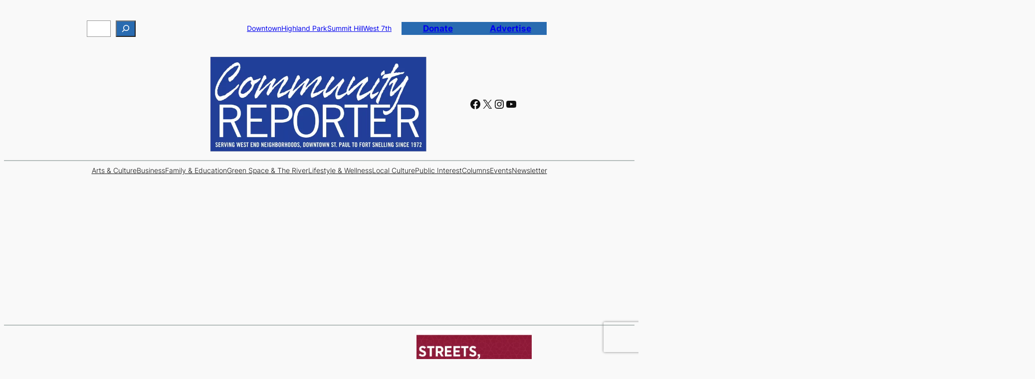

--- FILE ---
content_type: text/html; charset=utf-8
request_url: https://www.google.com/recaptcha/api2/anchor?ar=1&k=6LfONTcoAAAAAI-NPkRmbduq-yMSVNJ2i407pISI&co=aHR0cHM6Ly9jb21tdW5pdHlyZXBvcnRlci5vcmc6NDQz&hl=en&v=N67nZn4AqZkNcbeMu4prBgzg&size=invisible&anchor-ms=20000&execute-ms=30000&cb=i5wazqwr3363
body_size: 48917
content:
<!DOCTYPE HTML><html dir="ltr" lang="en"><head><meta http-equiv="Content-Type" content="text/html; charset=UTF-8">
<meta http-equiv="X-UA-Compatible" content="IE=edge">
<title>reCAPTCHA</title>
<style type="text/css">
/* cyrillic-ext */
@font-face {
  font-family: 'Roboto';
  font-style: normal;
  font-weight: 400;
  font-stretch: 100%;
  src: url(//fonts.gstatic.com/s/roboto/v48/KFO7CnqEu92Fr1ME7kSn66aGLdTylUAMa3GUBHMdazTgWw.woff2) format('woff2');
  unicode-range: U+0460-052F, U+1C80-1C8A, U+20B4, U+2DE0-2DFF, U+A640-A69F, U+FE2E-FE2F;
}
/* cyrillic */
@font-face {
  font-family: 'Roboto';
  font-style: normal;
  font-weight: 400;
  font-stretch: 100%;
  src: url(//fonts.gstatic.com/s/roboto/v48/KFO7CnqEu92Fr1ME7kSn66aGLdTylUAMa3iUBHMdazTgWw.woff2) format('woff2');
  unicode-range: U+0301, U+0400-045F, U+0490-0491, U+04B0-04B1, U+2116;
}
/* greek-ext */
@font-face {
  font-family: 'Roboto';
  font-style: normal;
  font-weight: 400;
  font-stretch: 100%;
  src: url(//fonts.gstatic.com/s/roboto/v48/KFO7CnqEu92Fr1ME7kSn66aGLdTylUAMa3CUBHMdazTgWw.woff2) format('woff2');
  unicode-range: U+1F00-1FFF;
}
/* greek */
@font-face {
  font-family: 'Roboto';
  font-style: normal;
  font-weight: 400;
  font-stretch: 100%;
  src: url(//fonts.gstatic.com/s/roboto/v48/KFO7CnqEu92Fr1ME7kSn66aGLdTylUAMa3-UBHMdazTgWw.woff2) format('woff2');
  unicode-range: U+0370-0377, U+037A-037F, U+0384-038A, U+038C, U+038E-03A1, U+03A3-03FF;
}
/* math */
@font-face {
  font-family: 'Roboto';
  font-style: normal;
  font-weight: 400;
  font-stretch: 100%;
  src: url(//fonts.gstatic.com/s/roboto/v48/KFO7CnqEu92Fr1ME7kSn66aGLdTylUAMawCUBHMdazTgWw.woff2) format('woff2');
  unicode-range: U+0302-0303, U+0305, U+0307-0308, U+0310, U+0312, U+0315, U+031A, U+0326-0327, U+032C, U+032F-0330, U+0332-0333, U+0338, U+033A, U+0346, U+034D, U+0391-03A1, U+03A3-03A9, U+03B1-03C9, U+03D1, U+03D5-03D6, U+03F0-03F1, U+03F4-03F5, U+2016-2017, U+2034-2038, U+203C, U+2040, U+2043, U+2047, U+2050, U+2057, U+205F, U+2070-2071, U+2074-208E, U+2090-209C, U+20D0-20DC, U+20E1, U+20E5-20EF, U+2100-2112, U+2114-2115, U+2117-2121, U+2123-214F, U+2190, U+2192, U+2194-21AE, U+21B0-21E5, U+21F1-21F2, U+21F4-2211, U+2213-2214, U+2216-22FF, U+2308-230B, U+2310, U+2319, U+231C-2321, U+2336-237A, U+237C, U+2395, U+239B-23B7, U+23D0, U+23DC-23E1, U+2474-2475, U+25AF, U+25B3, U+25B7, U+25BD, U+25C1, U+25CA, U+25CC, U+25FB, U+266D-266F, U+27C0-27FF, U+2900-2AFF, U+2B0E-2B11, U+2B30-2B4C, U+2BFE, U+3030, U+FF5B, U+FF5D, U+1D400-1D7FF, U+1EE00-1EEFF;
}
/* symbols */
@font-face {
  font-family: 'Roboto';
  font-style: normal;
  font-weight: 400;
  font-stretch: 100%;
  src: url(//fonts.gstatic.com/s/roboto/v48/KFO7CnqEu92Fr1ME7kSn66aGLdTylUAMaxKUBHMdazTgWw.woff2) format('woff2');
  unicode-range: U+0001-000C, U+000E-001F, U+007F-009F, U+20DD-20E0, U+20E2-20E4, U+2150-218F, U+2190, U+2192, U+2194-2199, U+21AF, U+21E6-21F0, U+21F3, U+2218-2219, U+2299, U+22C4-22C6, U+2300-243F, U+2440-244A, U+2460-24FF, U+25A0-27BF, U+2800-28FF, U+2921-2922, U+2981, U+29BF, U+29EB, U+2B00-2BFF, U+4DC0-4DFF, U+FFF9-FFFB, U+10140-1018E, U+10190-1019C, U+101A0, U+101D0-101FD, U+102E0-102FB, U+10E60-10E7E, U+1D2C0-1D2D3, U+1D2E0-1D37F, U+1F000-1F0FF, U+1F100-1F1AD, U+1F1E6-1F1FF, U+1F30D-1F30F, U+1F315, U+1F31C, U+1F31E, U+1F320-1F32C, U+1F336, U+1F378, U+1F37D, U+1F382, U+1F393-1F39F, U+1F3A7-1F3A8, U+1F3AC-1F3AF, U+1F3C2, U+1F3C4-1F3C6, U+1F3CA-1F3CE, U+1F3D4-1F3E0, U+1F3ED, U+1F3F1-1F3F3, U+1F3F5-1F3F7, U+1F408, U+1F415, U+1F41F, U+1F426, U+1F43F, U+1F441-1F442, U+1F444, U+1F446-1F449, U+1F44C-1F44E, U+1F453, U+1F46A, U+1F47D, U+1F4A3, U+1F4B0, U+1F4B3, U+1F4B9, U+1F4BB, U+1F4BF, U+1F4C8-1F4CB, U+1F4D6, U+1F4DA, U+1F4DF, U+1F4E3-1F4E6, U+1F4EA-1F4ED, U+1F4F7, U+1F4F9-1F4FB, U+1F4FD-1F4FE, U+1F503, U+1F507-1F50B, U+1F50D, U+1F512-1F513, U+1F53E-1F54A, U+1F54F-1F5FA, U+1F610, U+1F650-1F67F, U+1F687, U+1F68D, U+1F691, U+1F694, U+1F698, U+1F6AD, U+1F6B2, U+1F6B9-1F6BA, U+1F6BC, U+1F6C6-1F6CF, U+1F6D3-1F6D7, U+1F6E0-1F6EA, U+1F6F0-1F6F3, U+1F6F7-1F6FC, U+1F700-1F7FF, U+1F800-1F80B, U+1F810-1F847, U+1F850-1F859, U+1F860-1F887, U+1F890-1F8AD, U+1F8B0-1F8BB, U+1F8C0-1F8C1, U+1F900-1F90B, U+1F93B, U+1F946, U+1F984, U+1F996, U+1F9E9, U+1FA00-1FA6F, U+1FA70-1FA7C, U+1FA80-1FA89, U+1FA8F-1FAC6, U+1FACE-1FADC, U+1FADF-1FAE9, U+1FAF0-1FAF8, U+1FB00-1FBFF;
}
/* vietnamese */
@font-face {
  font-family: 'Roboto';
  font-style: normal;
  font-weight: 400;
  font-stretch: 100%;
  src: url(//fonts.gstatic.com/s/roboto/v48/KFO7CnqEu92Fr1ME7kSn66aGLdTylUAMa3OUBHMdazTgWw.woff2) format('woff2');
  unicode-range: U+0102-0103, U+0110-0111, U+0128-0129, U+0168-0169, U+01A0-01A1, U+01AF-01B0, U+0300-0301, U+0303-0304, U+0308-0309, U+0323, U+0329, U+1EA0-1EF9, U+20AB;
}
/* latin-ext */
@font-face {
  font-family: 'Roboto';
  font-style: normal;
  font-weight: 400;
  font-stretch: 100%;
  src: url(//fonts.gstatic.com/s/roboto/v48/KFO7CnqEu92Fr1ME7kSn66aGLdTylUAMa3KUBHMdazTgWw.woff2) format('woff2');
  unicode-range: U+0100-02BA, U+02BD-02C5, U+02C7-02CC, U+02CE-02D7, U+02DD-02FF, U+0304, U+0308, U+0329, U+1D00-1DBF, U+1E00-1E9F, U+1EF2-1EFF, U+2020, U+20A0-20AB, U+20AD-20C0, U+2113, U+2C60-2C7F, U+A720-A7FF;
}
/* latin */
@font-face {
  font-family: 'Roboto';
  font-style: normal;
  font-weight: 400;
  font-stretch: 100%;
  src: url(//fonts.gstatic.com/s/roboto/v48/KFO7CnqEu92Fr1ME7kSn66aGLdTylUAMa3yUBHMdazQ.woff2) format('woff2');
  unicode-range: U+0000-00FF, U+0131, U+0152-0153, U+02BB-02BC, U+02C6, U+02DA, U+02DC, U+0304, U+0308, U+0329, U+2000-206F, U+20AC, U+2122, U+2191, U+2193, U+2212, U+2215, U+FEFF, U+FFFD;
}
/* cyrillic-ext */
@font-face {
  font-family: 'Roboto';
  font-style: normal;
  font-weight: 500;
  font-stretch: 100%;
  src: url(//fonts.gstatic.com/s/roboto/v48/KFO7CnqEu92Fr1ME7kSn66aGLdTylUAMa3GUBHMdazTgWw.woff2) format('woff2');
  unicode-range: U+0460-052F, U+1C80-1C8A, U+20B4, U+2DE0-2DFF, U+A640-A69F, U+FE2E-FE2F;
}
/* cyrillic */
@font-face {
  font-family: 'Roboto';
  font-style: normal;
  font-weight: 500;
  font-stretch: 100%;
  src: url(//fonts.gstatic.com/s/roboto/v48/KFO7CnqEu92Fr1ME7kSn66aGLdTylUAMa3iUBHMdazTgWw.woff2) format('woff2');
  unicode-range: U+0301, U+0400-045F, U+0490-0491, U+04B0-04B1, U+2116;
}
/* greek-ext */
@font-face {
  font-family: 'Roboto';
  font-style: normal;
  font-weight: 500;
  font-stretch: 100%;
  src: url(//fonts.gstatic.com/s/roboto/v48/KFO7CnqEu92Fr1ME7kSn66aGLdTylUAMa3CUBHMdazTgWw.woff2) format('woff2');
  unicode-range: U+1F00-1FFF;
}
/* greek */
@font-face {
  font-family: 'Roboto';
  font-style: normal;
  font-weight: 500;
  font-stretch: 100%;
  src: url(//fonts.gstatic.com/s/roboto/v48/KFO7CnqEu92Fr1ME7kSn66aGLdTylUAMa3-UBHMdazTgWw.woff2) format('woff2');
  unicode-range: U+0370-0377, U+037A-037F, U+0384-038A, U+038C, U+038E-03A1, U+03A3-03FF;
}
/* math */
@font-face {
  font-family: 'Roboto';
  font-style: normal;
  font-weight: 500;
  font-stretch: 100%;
  src: url(//fonts.gstatic.com/s/roboto/v48/KFO7CnqEu92Fr1ME7kSn66aGLdTylUAMawCUBHMdazTgWw.woff2) format('woff2');
  unicode-range: U+0302-0303, U+0305, U+0307-0308, U+0310, U+0312, U+0315, U+031A, U+0326-0327, U+032C, U+032F-0330, U+0332-0333, U+0338, U+033A, U+0346, U+034D, U+0391-03A1, U+03A3-03A9, U+03B1-03C9, U+03D1, U+03D5-03D6, U+03F0-03F1, U+03F4-03F5, U+2016-2017, U+2034-2038, U+203C, U+2040, U+2043, U+2047, U+2050, U+2057, U+205F, U+2070-2071, U+2074-208E, U+2090-209C, U+20D0-20DC, U+20E1, U+20E5-20EF, U+2100-2112, U+2114-2115, U+2117-2121, U+2123-214F, U+2190, U+2192, U+2194-21AE, U+21B0-21E5, U+21F1-21F2, U+21F4-2211, U+2213-2214, U+2216-22FF, U+2308-230B, U+2310, U+2319, U+231C-2321, U+2336-237A, U+237C, U+2395, U+239B-23B7, U+23D0, U+23DC-23E1, U+2474-2475, U+25AF, U+25B3, U+25B7, U+25BD, U+25C1, U+25CA, U+25CC, U+25FB, U+266D-266F, U+27C0-27FF, U+2900-2AFF, U+2B0E-2B11, U+2B30-2B4C, U+2BFE, U+3030, U+FF5B, U+FF5D, U+1D400-1D7FF, U+1EE00-1EEFF;
}
/* symbols */
@font-face {
  font-family: 'Roboto';
  font-style: normal;
  font-weight: 500;
  font-stretch: 100%;
  src: url(//fonts.gstatic.com/s/roboto/v48/KFO7CnqEu92Fr1ME7kSn66aGLdTylUAMaxKUBHMdazTgWw.woff2) format('woff2');
  unicode-range: U+0001-000C, U+000E-001F, U+007F-009F, U+20DD-20E0, U+20E2-20E4, U+2150-218F, U+2190, U+2192, U+2194-2199, U+21AF, U+21E6-21F0, U+21F3, U+2218-2219, U+2299, U+22C4-22C6, U+2300-243F, U+2440-244A, U+2460-24FF, U+25A0-27BF, U+2800-28FF, U+2921-2922, U+2981, U+29BF, U+29EB, U+2B00-2BFF, U+4DC0-4DFF, U+FFF9-FFFB, U+10140-1018E, U+10190-1019C, U+101A0, U+101D0-101FD, U+102E0-102FB, U+10E60-10E7E, U+1D2C0-1D2D3, U+1D2E0-1D37F, U+1F000-1F0FF, U+1F100-1F1AD, U+1F1E6-1F1FF, U+1F30D-1F30F, U+1F315, U+1F31C, U+1F31E, U+1F320-1F32C, U+1F336, U+1F378, U+1F37D, U+1F382, U+1F393-1F39F, U+1F3A7-1F3A8, U+1F3AC-1F3AF, U+1F3C2, U+1F3C4-1F3C6, U+1F3CA-1F3CE, U+1F3D4-1F3E0, U+1F3ED, U+1F3F1-1F3F3, U+1F3F5-1F3F7, U+1F408, U+1F415, U+1F41F, U+1F426, U+1F43F, U+1F441-1F442, U+1F444, U+1F446-1F449, U+1F44C-1F44E, U+1F453, U+1F46A, U+1F47D, U+1F4A3, U+1F4B0, U+1F4B3, U+1F4B9, U+1F4BB, U+1F4BF, U+1F4C8-1F4CB, U+1F4D6, U+1F4DA, U+1F4DF, U+1F4E3-1F4E6, U+1F4EA-1F4ED, U+1F4F7, U+1F4F9-1F4FB, U+1F4FD-1F4FE, U+1F503, U+1F507-1F50B, U+1F50D, U+1F512-1F513, U+1F53E-1F54A, U+1F54F-1F5FA, U+1F610, U+1F650-1F67F, U+1F687, U+1F68D, U+1F691, U+1F694, U+1F698, U+1F6AD, U+1F6B2, U+1F6B9-1F6BA, U+1F6BC, U+1F6C6-1F6CF, U+1F6D3-1F6D7, U+1F6E0-1F6EA, U+1F6F0-1F6F3, U+1F6F7-1F6FC, U+1F700-1F7FF, U+1F800-1F80B, U+1F810-1F847, U+1F850-1F859, U+1F860-1F887, U+1F890-1F8AD, U+1F8B0-1F8BB, U+1F8C0-1F8C1, U+1F900-1F90B, U+1F93B, U+1F946, U+1F984, U+1F996, U+1F9E9, U+1FA00-1FA6F, U+1FA70-1FA7C, U+1FA80-1FA89, U+1FA8F-1FAC6, U+1FACE-1FADC, U+1FADF-1FAE9, U+1FAF0-1FAF8, U+1FB00-1FBFF;
}
/* vietnamese */
@font-face {
  font-family: 'Roboto';
  font-style: normal;
  font-weight: 500;
  font-stretch: 100%;
  src: url(//fonts.gstatic.com/s/roboto/v48/KFO7CnqEu92Fr1ME7kSn66aGLdTylUAMa3OUBHMdazTgWw.woff2) format('woff2');
  unicode-range: U+0102-0103, U+0110-0111, U+0128-0129, U+0168-0169, U+01A0-01A1, U+01AF-01B0, U+0300-0301, U+0303-0304, U+0308-0309, U+0323, U+0329, U+1EA0-1EF9, U+20AB;
}
/* latin-ext */
@font-face {
  font-family: 'Roboto';
  font-style: normal;
  font-weight: 500;
  font-stretch: 100%;
  src: url(//fonts.gstatic.com/s/roboto/v48/KFO7CnqEu92Fr1ME7kSn66aGLdTylUAMa3KUBHMdazTgWw.woff2) format('woff2');
  unicode-range: U+0100-02BA, U+02BD-02C5, U+02C7-02CC, U+02CE-02D7, U+02DD-02FF, U+0304, U+0308, U+0329, U+1D00-1DBF, U+1E00-1E9F, U+1EF2-1EFF, U+2020, U+20A0-20AB, U+20AD-20C0, U+2113, U+2C60-2C7F, U+A720-A7FF;
}
/* latin */
@font-face {
  font-family: 'Roboto';
  font-style: normal;
  font-weight: 500;
  font-stretch: 100%;
  src: url(//fonts.gstatic.com/s/roboto/v48/KFO7CnqEu92Fr1ME7kSn66aGLdTylUAMa3yUBHMdazQ.woff2) format('woff2');
  unicode-range: U+0000-00FF, U+0131, U+0152-0153, U+02BB-02BC, U+02C6, U+02DA, U+02DC, U+0304, U+0308, U+0329, U+2000-206F, U+20AC, U+2122, U+2191, U+2193, U+2212, U+2215, U+FEFF, U+FFFD;
}
/* cyrillic-ext */
@font-face {
  font-family: 'Roboto';
  font-style: normal;
  font-weight: 900;
  font-stretch: 100%;
  src: url(//fonts.gstatic.com/s/roboto/v48/KFO7CnqEu92Fr1ME7kSn66aGLdTylUAMa3GUBHMdazTgWw.woff2) format('woff2');
  unicode-range: U+0460-052F, U+1C80-1C8A, U+20B4, U+2DE0-2DFF, U+A640-A69F, U+FE2E-FE2F;
}
/* cyrillic */
@font-face {
  font-family: 'Roboto';
  font-style: normal;
  font-weight: 900;
  font-stretch: 100%;
  src: url(//fonts.gstatic.com/s/roboto/v48/KFO7CnqEu92Fr1ME7kSn66aGLdTylUAMa3iUBHMdazTgWw.woff2) format('woff2');
  unicode-range: U+0301, U+0400-045F, U+0490-0491, U+04B0-04B1, U+2116;
}
/* greek-ext */
@font-face {
  font-family: 'Roboto';
  font-style: normal;
  font-weight: 900;
  font-stretch: 100%;
  src: url(//fonts.gstatic.com/s/roboto/v48/KFO7CnqEu92Fr1ME7kSn66aGLdTylUAMa3CUBHMdazTgWw.woff2) format('woff2');
  unicode-range: U+1F00-1FFF;
}
/* greek */
@font-face {
  font-family: 'Roboto';
  font-style: normal;
  font-weight: 900;
  font-stretch: 100%;
  src: url(//fonts.gstatic.com/s/roboto/v48/KFO7CnqEu92Fr1ME7kSn66aGLdTylUAMa3-UBHMdazTgWw.woff2) format('woff2');
  unicode-range: U+0370-0377, U+037A-037F, U+0384-038A, U+038C, U+038E-03A1, U+03A3-03FF;
}
/* math */
@font-face {
  font-family: 'Roboto';
  font-style: normal;
  font-weight: 900;
  font-stretch: 100%;
  src: url(//fonts.gstatic.com/s/roboto/v48/KFO7CnqEu92Fr1ME7kSn66aGLdTylUAMawCUBHMdazTgWw.woff2) format('woff2');
  unicode-range: U+0302-0303, U+0305, U+0307-0308, U+0310, U+0312, U+0315, U+031A, U+0326-0327, U+032C, U+032F-0330, U+0332-0333, U+0338, U+033A, U+0346, U+034D, U+0391-03A1, U+03A3-03A9, U+03B1-03C9, U+03D1, U+03D5-03D6, U+03F0-03F1, U+03F4-03F5, U+2016-2017, U+2034-2038, U+203C, U+2040, U+2043, U+2047, U+2050, U+2057, U+205F, U+2070-2071, U+2074-208E, U+2090-209C, U+20D0-20DC, U+20E1, U+20E5-20EF, U+2100-2112, U+2114-2115, U+2117-2121, U+2123-214F, U+2190, U+2192, U+2194-21AE, U+21B0-21E5, U+21F1-21F2, U+21F4-2211, U+2213-2214, U+2216-22FF, U+2308-230B, U+2310, U+2319, U+231C-2321, U+2336-237A, U+237C, U+2395, U+239B-23B7, U+23D0, U+23DC-23E1, U+2474-2475, U+25AF, U+25B3, U+25B7, U+25BD, U+25C1, U+25CA, U+25CC, U+25FB, U+266D-266F, U+27C0-27FF, U+2900-2AFF, U+2B0E-2B11, U+2B30-2B4C, U+2BFE, U+3030, U+FF5B, U+FF5D, U+1D400-1D7FF, U+1EE00-1EEFF;
}
/* symbols */
@font-face {
  font-family: 'Roboto';
  font-style: normal;
  font-weight: 900;
  font-stretch: 100%;
  src: url(//fonts.gstatic.com/s/roboto/v48/KFO7CnqEu92Fr1ME7kSn66aGLdTylUAMaxKUBHMdazTgWw.woff2) format('woff2');
  unicode-range: U+0001-000C, U+000E-001F, U+007F-009F, U+20DD-20E0, U+20E2-20E4, U+2150-218F, U+2190, U+2192, U+2194-2199, U+21AF, U+21E6-21F0, U+21F3, U+2218-2219, U+2299, U+22C4-22C6, U+2300-243F, U+2440-244A, U+2460-24FF, U+25A0-27BF, U+2800-28FF, U+2921-2922, U+2981, U+29BF, U+29EB, U+2B00-2BFF, U+4DC0-4DFF, U+FFF9-FFFB, U+10140-1018E, U+10190-1019C, U+101A0, U+101D0-101FD, U+102E0-102FB, U+10E60-10E7E, U+1D2C0-1D2D3, U+1D2E0-1D37F, U+1F000-1F0FF, U+1F100-1F1AD, U+1F1E6-1F1FF, U+1F30D-1F30F, U+1F315, U+1F31C, U+1F31E, U+1F320-1F32C, U+1F336, U+1F378, U+1F37D, U+1F382, U+1F393-1F39F, U+1F3A7-1F3A8, U+1F3AC-1F3AF, U+1F3C2, U+1F3C4-1F3C6, U+1F3CA-1F3CE, U+1F3D4-1F3E0, U+1F3ED, U+1F3F1-1F3F3, U+1F3F5-1F3F7, U+1F408, U+1F415, U+1F41F, U+1F426, U+1F43F, U+1F441-1F442, U+1F444, U+1F446-1F449, U+1F44C-1F44E, U+1F453, U+1F46A, U+1F47D, U+1F4A3, U+1F4B0, U+1F4B3, U+1F4B9, U+1F4BB, U+1F4BF, U+1F4C8-1F4CB, U+1F4D6, U+1F4DA, U+1F4DF, U+1F4E3-1F4E6, U+1F4EA-1F4ED, U+1F4F7, U+1F4F9-1F4FB, U+1F4FD-1F4FE, U+1F503, U+1F507-1F50B, U+1F50D, U+1F512-1F513, U+1F53E-1F54A, U+1F54F-1F5FA, U+1F610, U+1F650-1F67F, U+1F687, U+1F68D, U+1F691, U+1F694, U+1F698, U+1F6AD, U+1F6B2, U+1F6B9-1F6BA, U+1F6BC, U+1F6C6-1F6CF, U+1F6D3-1F6D7, U+1F6E0-1F6EA, U+1F6F0-1F6F3, U+1F6F7-1F6FC, U+1F700-1F7FF, U+1F800-1F80B, U+1F810-1F847, U+1F850-1F859, U+1F860-1F887, U+1F890-1F8AD, U+1F8B0-1F8BB, U+1F8C0-1F8C1, U+1F900-1F90B, U+1F93B, U+1F946, U+1F984, U+1F996, U+1F9E9, U+1FA00-1FA6F, U+1FA70-1FA7C, U+1FA80-1FA89, U+1FA8F-1FAC6, U+1FACE-1FADC, U+1FADF-1FAE9, U+1FAF0-1FAF8, U+1FB00-1FBFF;
}
/* vietnamese */
@font-face {
  font-family: 'Roboto';
  font-style: normal;
  font-weight: 900;
  font-stretch: 100%;
  src: url(//fonts.gstatic.com/s/roboto/v48/KFO7CnqEu92Fr1ME7kSn66aGLdTylUAMa3OUBHMdazTgWw.woff2) format('woff2');
  unicode-range: U+0102-0103, U+0110-0111, U+0128-0129, U+0168-0169, U+01A0-01A1, U+01AF-01B0, U+0300-0301, U+0303-0304, U+0308-0309, U+0323, U+0329, U+1EA0-1EF9, U+20AB;
}
/* latin-ext */
@font-face {
  font-family: 'Roboto';
  font-style: normal;
  font-weight: 900;
  font-stretch: 100%;
  src: url(//fonts.gstatic.com/s/roboto/v48/KFO7CnqEu92Fr1ME7kSn66aGLdTylUAMa3KUBHMdazTgWw.woff2) format('woff2');
  unicode-range: U+0100-02BA, U+02BD-02C5, U+02C7-02CC, U+02CE-02D7, U+02DD-02FF, U+0304, U+0308, U+0329, U+1D00-1DBF, U+1E00-1E9F, U+1EF2-1EFF, U+2020, U+20A0-20AB, U+20AD-20C0, U+2113, U+2C60-2C7F, U+A720-A7FF;
}
/* latin */
@font-face {
  font-family: 'Roboto';
  font-style: normal;
  font-weight: 900;
  font-stretch: 100%;
  src: url(//fonts.gstatic.com/s/roboto/v48/KFO7CnqEu92Fr1ME7kSn66aGLdTylUAMa3yUBHMdazQ.woff2) format('woff2');
  unicode-range: U+0000-00FF, U+0131, U+0152-0153, U+02BB-02BC, U+02C6, U+02DA, U+02DC, U+0304, U+0308, U+0329, U+2000-206F, U+20AC, U+2122, U+2191, U+2193, U+2212, U+2215, U+FEFF, U+FFFD;
}

</style>
<link rel="stylesheet" type="text/css" href="https://www.gstatic.com/recaptcha/releases/N67nZn4AqZkNcbeMu4prBgzg/styles__ltr.css">
<script nonce="As1aGdwzJR8psAuZ9t6COA" type="text/javascript">window['__recaptcha_api'] = 'https://www.google.com/recaptcha/api2/';</script>
<script type="text/javascript" src="https://www.gstatic.com/recaptcha/releases/N67nZn4AqZkNcbeMu4prBgzg/recaptcha__en.js" nonce="As1aGdwzJR8psAuZ9t6COA">
      
    </script></head>
<body><div id="rc-anchor-alert" class="rc-anchor-alert"></div>
<input type="hidden" id="recaptcha-token" value="[base64]">
<script type="text/javascript" nonce="As1aGdwzJR8psAuZ9t6COA">
      recaptcha.anchor.Main.init("[\x22ainput\x22,[\x22bgdata\x22,\x22\x22,\[base64]/[base64]/MjU1Ong/[base64]/[base64]/[base64]/[base64]/[base64]/[base64]/[base64]/[base64]/[base64]/[base64]/[base64]/[base64]/[base64]/[base64]/[base64]\\u003d\x22,\[base64]\\u003d\\u003d\x22,\x22wobDisKvw6QAw7vCm8KRRsORScOjH8OSDzwWwrIHw7VfB8OBwosadhvDjMKCLsKOaTfClcO8wpzDszDCrcK4w7c5woo0wrgow4bCsxIRPsKpTUdiDsK0w6xqESkvwoPCizfCiSVBw5jDilfDvV/CglNVw4YRwrzDs0B/Nm7DqkfCgcK5w49hw6NlEMKkw5TDl3XDlcONwo97w4fDk8Orw5/Cjj7DvsKTw4UERcOlVjPCo8OBw61nYmxZw5gLRsOxwp7CqF7DgcOMw5PCnTzCpMO0V0LDsWDCmS/CqxpILsKJacKCSsKUXMKRw4h0QsK9dVFuwrRCI8KOw5fDoAkME2FheWcWw5TDsMKDw7wueMOLFA8aSgxgcsK4I0tSDhVdBTlRwpQ+TMONw7cgwpTCpcONwqxYTz5FNMKew5h1wobDtcO2TcOcecOlw5/CsMKdP1gzwrPCp8KCBcKwd8Kqwr/CiMOaw4pLSWswTsOYRRtNBUQjw4bCisKreHBTVnN6McK9wpx0w7l8w5YUwqY/w6PCvHoqBcODw7QdVMOfwoXDmAIEw7/Dl3jCk8K2d0rCjsO6VTgtw5Ruw51Ew5paV8K7RcOnK3vCv8O5H8KhXzIVUMOrwrY5w6BbL8OsXnopwpXCnGwyCcKLFkvDmmnDisKdw7nCmGldbMKoJcK9KCrDh8OSPSrClcObX03Cn8KNSV/DssKcKw3ChhfDlyPCpwvDnVLDvCEhwoXCssO/RcKaw4AjwoRawpjCvMKBK3tJIRZZwoPDhMK5w6wcwobCtXLCgBEgElrCisKlTgDDt8KeLFzDu8K4UUvDkQzDnsOWBS7ClxnDpMKdwpdufMOaPE9pw553wovCjcKXw4x2Cwk2w6HDrsK+I8OVwprDrsOmw7t3wokvLRR7Mh/DjsKbdXjDj8OswojCmGrCmhPCuMKiHsKrw5FWwo/Cg2h7MzwWw7zCkyPDmMKkw5jCnHQCwpQhw6FKTMOGwpbDvMOXGcKjwp1Bw49iw5ArfVd0Ox3Cjl7DoGLDt8O1FMKvGSYCw4h3OMOTSxdVw5vDicKESFPCucKXF2x/[base64]/OcKvJ2IEw4jCuw0kw6DCpQ8nwq/DhFjCjkkcw43CrsOhwo1qOTPDtMOvwrEfOcOhW8K4w4AHAcOaPGgzaH3DhcKpQ8OQGcO3KwN7e8O/PsKkGhNNGhbDh8OVw7JhRsOqbncMOURNw47ClcOwWkHDlQHDpC/Cjw7ClMKDwo8YCcORwrPCuzrCh8OfVy/Dg0BBTVR7fsKSXMKKcgLDiQJ0w5dfLgTDq8KNw6fCu8O4fg8hw6HDnWZgaBnCgMKUwr7ClcO0w4LCl8KpwqHDtMO1wrd7QUrDrsK0G3UGO8K8w7A8w4jDscOsw5bDmWXDscKkwpfCk8Kmwq4qZMKgLi7Dp8KfTsKadcOGw57DlDxwwqVKwrY7UMK/JyjDg8KuwqbCnGbCtMOlwqbCqMOGeQ4Hw6XClMKuwpvDkExww6BzXcKuw40rJMOmwrRQwpBhdUYLY1TDmBRIZHdWw7xowo7CvMKxwr3Drj15w4RkwpYrEGk2woLCj8O/cMOqX8OvZ8KkUFAwwrJUw6jDlWLDlQnCnUtlLMKFwoBtJsOrwpJYwpjDnVHDpGsswo/Dn8K4w47CtcOtDsOkwpLDoMKUwppQZ8KdWDluw73Ck8OQw6rCni4wAQ8XKsKBEUjCtcKhaQ3DtMK2w4/DksKyw5zCncOAUcOew5PCrsO7NcKDaMK4wrs4JG/CjUhjU8KOw47DpsKracOve8Ohw4cVVh3CuBfDmhFMIFB5fD4uDGcww7IBw7kEw7zCgsKbE8OCw4/[base64]/CtiAUw7rDk8Khw7DDmTHCi8O2w4dywovDrW7Cj8KDKzsHw5PDpibDg8KDX8K1S8OAGzDCmX1BeMKwdMODOzzCl8Oow7RCBVbDsUIFZ8KXw4PDlcKxJ8OKAcOzG8K+w6PCiV/[base64]/CrsOgw6QvYcOZw4rChQrDonjDjkVkw6E2R2ICw6ZQwrQZw7wgFcKWSTTDkMODfCfDjmHClFvDosKcZAM1w4HCtsOlehrChsKubMKdwoAWW8Kdw4FnW0dRciMiw5LCncOFfcKLw6jDssKtZ8OIwrFRE8OaU1fCpz/CrTbDmcOLw4/CthYnw5ZlMcKRbMKsDsKmAMKYazTDhMOOwq06LhbDjAd/w6rDlwFVw4xtW1dOw5gtw7paw5LCssKFJsKIdykVw5ZgCsK4wqLDgcOkd0DCmGdUw5Jiw5rDs8OjAGrDk8OAS1vCqsKKwqXCqMOFw5DCq8KeasOmA3XDssKrL8KTwo8URjLCk8OAwrg4PMKRwo/DlRQvY8OmXMKYwo/CtcKzPyzCtcKqMMKPw4PDszLCujfDssOSEydcwofDlsOTegEVw5ovwoV7CcKUw7Nwb8KHwrPDl2jCnjAnQsKdw5vCnHxCw5/Cp3x9w4EUwrM0w6hydQHDtzvDgmbDi8O2PsOsJ8K8w4DCjcKowr8xwqrDoMK7GcO1w5lcw5pZRDUXORE6wprCmMKYKS/[base64]/DpAnCtE/DuVfDqV3ChsOsw5fCpsO9w6wPw73DkEvDlMOlKyZvwqAGwpfDsMO6woHCjMOdwok7woLDs8KvC1PChnrCs30mEcObcMOxN0BYHybDlFk5w5cVwo7DkVIqwqUrw5BoKk/Dq8K1wpXDnsOdRsOpEMOReAHDrVDCq0LCgcKPJlTCrsKbKR0swrfCn1LCucKFwp3DojLCrAQNwr1CGsOcfwoawogBYD/DhsKkwrxlw7AxIRzDv1Y7wosEwq7Ct3PDpsKDwoUOEQfCtGXCo8KcU8OEw7osw48jFcOVw5jCv1bDvTzDr8OVR8OOa2fDox0kBsO5ICoewp/DqcOPSjrDoMK1w7BOXQ/DisKyw7nDnsKkw6NUWHDCvw/[base64]/[base64]/DuQYzw6pew4DCocKNQ8KRNR4iwqbCu8OnHSJew7tQw74sJDzDk8OGwoYkGsOKw5rDhjoHH8O9wp7Dg29CwqRuK8OBe3XClC3ChsONw5xGwqvCr8Kqwr3CksKNa3zDpMOIwrQxFMOdw4vDv1Jxwp8aGzk/w5Zww4jDmcOpSCg4w5REw6zDm8KAIcK8w7pEw6EaJMKEwqIrwrvDjRhSPCtkwp05w5/Du8K5wqvCq1t2wqpvw4PDqFPDucO2wp0bbsOQHSLCrWgpaVbDsMOTCMKXw6NZQXbCswg7RsOlw4/Dv8Kgw4/ChMOEwqXCkMO9dU7CksKMLsOgwqTCrUVZLcOBwpnChsKpw7/DoUPDlsK3OhB8XsOgLsKibgBtQ8OiIyPCgsKlFzo4w6YFZVR2wpnDmcOPw4PDrMOnfABdwqApwqYhw6LDsQQDwrNRwrHCh8OvZMKqwo/[base64]/CqsKKw70QZlcow5nDhhnDlx1uDFtYwpXCqQAfT2FZEy7ClnZmw6nDgHzCnhbDncKSworDrlgmwopkb8Oqw5LDl8OqwoPCnmMmw7Yaw7PDrsKFTmIbwqLDiMOYwrvCijrCksOTCwRewoIgfzE2wprDsjMDwr1Dw7BYcsKDX2IEwrdSEMO6w7o/LMK1w4PDqMOawo0nw7vCjsOIXMK/w5TDp8O/EMOPQsKLw7Y9wrHDvBJtPn/CkRQlIT/[base64]/Cs8OtwpHCjFczw6lPwonCvhXCu8Kywro5XcO8wprCpcOBUx3DlBlnwo7CqWRsW8OAwrI2RUTDhsK9XWTCqMOWW8KNMcOqHMK3O1rCr8Olw4bCs8K7w5nCqQxyw6h6w70SwodFV8Ktw6QLIFjDl8OrSmDDuS4bf18nRBDCocKtwp/CnMKnwq7Cpn/ChjdZOWzCjnpbTsKNw5DDksKew4zDscORWsKsSSfCgsK7w5AewpVXBsOlCcKbT8KIw6ReABYXWMOEUMK1wojCkWtNFVPDucOZIUBvWcKcJcObFCxINsKCw7sPw6hSCxDCo0Mswp/DgxpQejBlw4/DusKIwossKA7DvMOcwo8MSAd5w44Vwo9THcKXdQbCmMOVw5XChQJ8VcOqw7N7wpYjXMOMfcOMwo07FnAYDMKewr/CtzPDnQ83wpJkw7zCjcK0w41Ne2PClW1Xw6wKwrDDsMKke0kwwrfDhXYaGSEEw7LDqMK5RMO9w6LDiMOswo3DkcKiwpkswod3KAF/bsOjwqXDpQ1tw4HDt8KuWsK+w5nDmcKswrXDqMOQwp/DmMKswrvCoz3DvkLCs8Kaw593VsOww4c1EXjDjBAAORfDicOsWcKXRsOvw57Dli9icMKpIELDhMK1QMOUwqptwokjwqAkNsKHwqMMbsOHd2hQwq9iwqbDu2TCmRxtdE/DjFXDoRcQw5s7wo3Cml0lw7LDn8Kgw7kQC0LDjjLDqcOiByDDlMOtwoBKNcKRwpjCkGMNw5Evw6TDkMOpw4wTw4NABEvCiBw/w4g6wpLDsMOYGEHDm2lfFk/CpsOgw4ZywqTCmkLDo8K0wq/Cv8K+en49wqofwqMeFcK9fsKsw6rDvcO4wpnCtsKLw6BZLB/CrGFEOksew6Z4PcKiw7hWwrdxwoTDpcO2MsOJHTTCn3TDm3HDuMO0ZB5Ow5HCt8OoeEXDsEEzwrrCsMK/w4fDqFNOwrM6BWjCgMOCwpx7wodewpsdwo7CrTbDhsO3RDrDglg2HzzDq8O1w7XCoMK6ZEpZw7TDisOrwqBKw74DwpB8ATfDom3Dt8KLwrTDpsKBw7E3w4zClhjCrB4BwqbCkcOQaBxSw4I7wrXDjmwQK8OZU8OACsOodMOMw6LDrU/Dp8O3w5nDtFsJFMO/JMO8RVvDmBs1T8KKVsO5wpnDqWIKcnfDlsKVwofDmcKtw4Q+AgfDoinDnVgdHVdjwoxwCMObw5PDncKBw5nCksOSw5PCm8KRFcKqwrEfCsOnf0s2ehrChMOLw71/wrUOwqxyZ8OMwqrCjFNowocMXVlvwod0wr9/IMKGX8OAw5nCk8O+w7BQw5LCucOzwqjDk8OKQi/[base64]/DumTDlMKJwrXDpcKZYmrChsOewo0qwqTDksKowo8MKMKmfMOrw73Cj8OewphLw60zHsK/wojChsORIsKaw649DMK2wqhzXCDDnjLDqcO6MMO5d8OWwrnDlBtabcOxVsOowqBhw4cLw6xMw515A8OHZTLDjXRJw7kxR1V/DEfCrMK6wrJPdsONw47DicOPw6x1eSF/DsOewrFOw5d6fAxbex3CgMKOJS7DocO7w7sFBBTDl8KwwonCqkrCjAzDkcKNGUvDpDNLLEDDqsKmwrfCk8KLOMKGN2Atw6cmw6fDk8Ouw4vDkXAGc0w5Ch8Uw6txwqAJw54xXMKawqhkwpUFwoLDiMORGcOCBgxgQg7Dl8Ozw44lBcKOwqM1T8K1wrsQBMO/[base64]/wrjDpMKxwo/DgRjDoEZPwqfDn8KXwqR8ZcKeHnPCgsKnf1/DoTF+w7h6wow3QyPCuG1mw6zDrcOpw70Pw6V5wrzCo14yX8KIwoZ/wo5Owq9jUwrChlfDhC1rw5HCvcKBw5LCj1QVwqFLMTjDiBXDjcK7fcOywoXCgAjDoMOhw4gSw6YJwo9sCkjCr183JMO/wpgdbm3DocK9wq1ew4knNMKHbMKhGy9twrRCw4l/[base64]/[base64]/w6LDt8O6WCJswpjCgE0rwoBFGMKhwqA7wqpMwrgjJ8Kjw6E0w4EEYShJb8ORw41/[base64]/[base64]/[base64]/CtcOkwr3DucKKwqRGcMOCTcKLwqdIXTh2UcOZwpkow6JtTnN+AWkcecOBwo4oeTNRCXLDvsK7OsKmwrDCiWHDsMKAGzLDrCbDk3p7c8Kyw4Qzw4nDvMOEwrhWwr1hw6Y+SGA/[base64]/DisKsw7JCDwDCjx89w414wppFKsKWwpnCris5RMOAw6ppwr/Dkg3ClsOUD8KLAsOXHErDoB3CoMO3w6nCkw1wcMOWw4XCksOrE2zDh8K/[base64]/CmsOJwpUAw7UzDsOcw4wDJQlrTMKhcDzDnRrCtMK3wqQ9wrBQwpPCu27CkC0ZThcUJ8Oxw4PCpMKxwqV9ERgTw78Yez/[base64]/CnxXDp8K2w6vCgXHCusOveTbCusKHFcK+wqjCrkViT8KrHcO0UMKEPsOTw5DCpVfCnsKucmgOwr9lJMOOFCwWBMKoCMOgw6vDvsKawpLCtcOKMsKzdThkw6DCv8Kpw7dtwpvDuzLDlsOkwoPDtnrCmQ7DrGQrw6XCkVhMw5vCszzDq2l5wo/Dl3TDpMO4bkXCncOVwoJfUcKTEU40JMKew4J/w7XDpMKow4rCrTUaV8OUw5bDncKbwoBewqNrfMKSdQ/Dj2DDjcKHwr3Cr8KWwqxZwpHDjn/[base64]/DgwPCo8OAP2PCgAoKwqrCpBMhfXjChD8yTMO0ZlbCslQHw7DCpcKJwrYdaVjCshk7F8KiUcOXwoXDgk7CgGDDl8OqcMKTw4/Cl8OHw4p+FyfDnsKmSMKdw5BHJsOpw4Y+wpLCp8OQPcOVw7VVw6onR8OgbULCj8OPwpRrw7zChcKyw5/DtcOePyzDsMKiERTCg1DChVTCqMKVw64wQsOSSmpvGxNqH3M3w5HCnRcAw7DDlnzDp8OEwq03w7jCkno6CQfDgkEbG2PDiC85w75fBy/CmcOKwrDCkxB9w7NDw5zDo8KYwo/[base64]/Cq3RZwr1/asKswrJrKiRhDzUOw69TwqsSwqfDjRccKMKpWsKMccOhwr/[base64]/CuMKCbMKCwrbDk8OZw7LCkAjDosOGwroYJ8KTKA8UM8OCEF/[base64]/DlsObw5URejPDr8OTGsK6dsK5FjkBaxI4IMOtw4wvFCHCg8KOecKlacOvw6TCssOUwqtqb8KRCsKDY0lIMcKJZMKBPsKMw5sUHcOdwpLDvMO3UFbDklPDgsKjE8K9wq4Rw6nDisOSw7vCo8KqJ0rDiMOfUl/DtMKrw4DCisK8X0LCjsKxNcKBwo01woDCucOgEgLDokMhRsOHwoPCpzLCtmBBN03DrsOSZWzCvXjCgMOMCjQ0J2nDtRbCl8KIJg7DjlnDs8OoZ8Oaw5onw7HDhMOUwollw7jDtxQZwq7CoyLCiyrDosOYw6MvcTDDs8ODw4XCmC3Dh8KJMMO3wrs8I8OAP0/CssKZwpLDrx/DkkRkw4BuEnAMY04/[base64]/[base64]/w5NzF8KpwpwxfXonwrEDwrc/w43CqRjDt8KUbV1/woMOw7MGw5pFw6lAM8KtSMKia8OUwqA7wpAbwp/DuCVWwot1w6vCmCLCnTQjehckw69xNcOPwpjCksOiwozDjsK7w6klwqx8w4w0w6Vlw5XDinjDh8KSbMKSOnltW8K3wo19b8K7LghyJsOVYyvCkBcswo9rVMOnCF7CoG3CjsKlG8O9w4/[base64]/DiVuBMOQwpbDpMKewrTCplzDusOUEcKrw53DscK1P8KJFcKuw4tTEGxHw6vCm0TCh8O4Q1XDi1PCtXgTwp7DqjNHDcKLwo7DsHTCohdHw7cQwqvDlxHCuRrDkmnDkMKLTMOdw49MVsOQClXDtsO2wp/DvDIqZ8ORw5XDvXjDjVFYHsOESUrDs8OKQlvDtG/DnsKATcK5wrEgR37Cs37ClGlOwpXCjAbDkMOKwpFTNG9fGTJWLV0+GMOXwog+IDfClMOSw4XDoMKQw6rDnnzCv8KHw43DrMKDw4MuXSrDm2UnwpbDl8O4SsK/w4rDjhLDmzpEw6RSw4VQPMK+wqzCncOkEjNsKiTDoQdSwq3Dp8Khw7l4YkDDiE86w5tyQcO4wrfClHVCw5RxW8KQwqsFwp0ZciNVwoAuLhwYLDLCk8Obw5E2w43Co3JPLsKfTcKpwpJKBiHCozk7w7o0RMOQwrFLA17DicOGwqwZTWg9wpjCuE9nDSNawqY/esKPbcO+DHtzQMOoCiLDolfDvAkIQVN5ScKQwqHCoGtNwrs9X2oCwptVWkbCiivCkcOhen9lNcKSA8OHw55gw7fCqcOzcWpFwp/[base64]/YsKzw4RxwqPDgsKfwoBYw4tyeDRWwqnCk8OQUcOxw49HwqrDtUXCjFHCmsOAw6jCp8O8Z8Kcw7gWwq3Ct8OYwqx3wprDgAbDjwvDlEA9wobCpULCkBZiB8KtbcO3w7wIw4/[base64]/DunsHK0/DicOEw5JMfVnDqW1ZDEIMwotgw5DCgzZtMMOGw7pnJ8KeWDZww44EMcOKw7pbwr8LGztREcO5wqFvJ2XDisKDV8OJw79/WMO4w4FRLWzDiQDDjBHDsFfCgHEEwrRySsO5woZnwp8VTG3CqcO5McKOw5vDsVHDvhVcw4rCsXXDn1HCosO9w7PCrjRPXHLDsMOGwrp/wo5nOsKdMVHDrcKowoLDlTdQK3bDncOdw5B9JFzCqsOswpFdw7fCu8ObfH9IVsK+w5JSw6jDg8OmecOXw5DClMKsw6QWdH5uwobCsSjCn8KZwrTCg8KuNsOTw7bCuxdrwo7Cj1JDw4TCtWxywpxcw5/Dl1kUwo09wofCrMKdYxnDg1rChiPCjjsBw6HDqknCvSrDpxbCqsOuw5TCo0Q1R8OFwonDgiVjwoDDvTbCjAjDtMKwWMKlYFTCjMONw63DsW7DrBYMwp9Ewp3Dm8K0D8KyR8OWe8Kewrlew65gwqcSwoALw6/DuX3DlsKhwo/DiMKtw53DnsOzw6NpKjbDlX5xw7RdB8OzwppYesOWSTxQwr81wpx/[base64]/CuUzClcOOfDnDrlwSwpJ7w6bCjsKJG2tuwqwcw6vCuGbCn13DlxHDusOGDALDtVwGNV4lw4Bhw5rCpcOLJRYcw64DdFoCXVQNOTDDucK4wp/[base64]/CriDCusOdwrwiPMO9wpLDksKecDfCs8KFUXTCnjolwoTDoQkZw51kwoo1w7QMwpfDj8KPP8K7w7NfUBAsAcOJw4NQwr8meyEdBQ/DjFnCkW5yw4jDkgN2CVc/w41dw7DDj8OgJ8K6w5TCuMK5J8O4McO4wrMlw7TCnmdfwoN5wpppCcOHw6TDjsOmRXnCiMORwptxJ8O3wrTCqsK+EsO7wohZb2LDo0YOw6/CowLDhcOiGMOMHTRZw5/[base64]/w7LClEI2w5rCjELDnMO4w7FqacKTKcOzw73CsGVcMMKFw7tkFcObw51twq5iPG1two3ClcOtwosSDsOdw7bDindef8KzwrEcKMKxwrxeFcO+wp/DkE7Cn8OWf8OuKUXDswcXw7PCpFLDs3w3w458Vy1VdyUOw4NJZhltw63DgQZ3P8OEcsKACwJIKR3DqcKtwpBDwobDpmMewq/CsA12FMOIccK+bnLCvWPDoMKvGMKFwqrDgcKCAcK6FcKJHjMZw4BIwpDCiCJpV8Owwr0ywp/ClcKjHzLCksORwrZndlvCmyEKwrLDtHvDq8OXGcOTdsOHccOjBB7Dnkd/TcKqZMKdwqvDjVNHOcOAwr9YBwzCosOrw5LDnMOwM2JjwpvCsXDDtgE1w60kw4llwqTCnRA/w48BwrFFw7DCq8KiwqpuKSF1OEgMC0zCuWXCksOJwqBjw6p6BcObwpxuRyJ9w6YEw4jDmcKAwrFAJVHDn8KYDsODb8KCw6DCo8O0H1zDpCIuCsKtYMODwofCnXczcC0kAMOeQsKjHMKOwqBLwrDCmsKHMH/[base64]/wrbClGDCtS3CgxLDs8Kvw4zDpcKbJcOIB8OXwrl1wqkGSmBBW8KZCcOzw4QNYltjPggMZMKwBWh7VlPDisKMwpg7wqYFDSTDrcOEfcOfPMKnw7jCtMKeEilNw5fCtg4JwpBCDcKmdcKvwofCvkzCv8OuV8KnwpBCUS/Do8OAwqJDw7Yaw7zCssOzT8KRQDFIZMKBw5fCvsOxwoYkc8OZw4nCvsKFY0BlRcK+w78bwpQ+R8O/wokyw7EXAsKWwocQwpxRF8OuwokKw7DDvgbDsl7ChsKJw60kwrTDi3rCiml0U8KSw5Row4fCiMK5w4PDh0XDqMKXw61ZehPCkcOlw5zCnGvDu8ORwoHDok7CoMKZe8OieUIqM0fDkz7Cm8OKdsKdEMOAZmlJcSBuw6ZHw6HCjcKoAcOoK8Kuw4ZnDiJ5w5ZXPw/DoC91UgDCthvCgsKHwpvDi8O1w4tIB0vDk8Ktw6jDkGBNwoU0CcKkw5/[base64]/wrjCvVPDryjDhsKBw4TDukpMeMKyYcKnMF9LC8O0wqclwr8aQnHDj8OtSDwLcMK5wrvClANgw7dbEX4kGVHCsmHClcKiw4nDssK2LwfDlcO1w7rDhcKrKTZELBvCtsOIanrDsgYTw6Rsw6JGS07DuMOOw5htGWt/MMKnw5llVMKww59xFmZiXiPDm10iRMOqwqg/wrXCoWXDu8OawpFhV8KfYnpVc1Alw7rDqcOSWMKVw6rDgiVOSG/CjzY9wpB2w6rCumBASzdCwoTCpgcRd2AVLMO4TMKmw5Rmw73CgwDCo1Zpw53CmhcXw4XDmzESM8O/wodww7bCnMOAw6LCpMKgD8OUw7DCjH8nw70Lw6N6WsOcL8KewqdqV8O3wq9kwo0bXcOkw64KIW7DncOgwpkHw6YcQcOlKsOWwr7DicOQVxEgaSXChF/DuxLDs8OgBMKnwprDrMKCCjdcBQHDjlk7UgZtEMKRw5QvwrJjSG0tM8OMwoVkYcOWwrlMbcO/w7Umw7HCnAHCvjJwE8KvwpTCrMOjw5bDq8Onwr3DjsOew6/DnMOGw5B5wpVIBsOiMcKxw6RFwr/CuQN6dGo1G8O1KxpyPsK9ERjCsmd8c1NowqHDj8Ogw7LCmsKiccO0VsKHeFhswpdjwr7Cq3kQR8KaeXHDiGrCgsKGJUDChMKOCMO7fQJdIsOxPcKNHFPDsBROwqkYwo0lQMOCw4nCpsKTwpvCrMOEw60AwpNGwojCgGzCvcOtwofDiD/Do8Opw5MqSMKtCxfCrsORAsKbKcKMwozCk2zCrcKwQMKXGgIFw6PDsMK+w74AHcKew7XCkDzDr8KoG8Kpw5lew7PCj8KYwozClTQQw6gXw5jDn8OGJsK3w7DCj8KwUcOTGDV/w6ptw4hXw7vDsB3CsMK4C20Ow47DqcO4VTw/[base64]/Coz/CrsOcLy3CvAPDkcKPWcKdLkklWgcUBFnCpsOQw40mw7MhJx8hwqTDnMKIw4vCsMK4w53Ck3I4Y8OKYhzDhlUew7LCrsOASsOFwqLDphXDl8KiwqRjPcKNwqrDqsOFdCUTcsOXw4rClEIrOmlrw5TDv8Kww4wZQyjDtcKXw43DvcKqwonCoSkgw5c9w6/[base64]/DvX5bRsO8HH8IT1/DpiRzwp3ChATCj8OdHDELw7gTBW17w7HCjcOQIGbCj2kTTcOjDMKREMKySsOjwpdqwp3CkzsfEDDDnXbDlCLChXtkfMKOw79sNsO/P3YKwr7DgMOkJgYWKsO9e8Kww4jCknzCkih+aWV5wpjDhk3DnULCnmt/[base64]/CjR1jQMO4cMKRA8Ojwr0hbMKowovChyYxGwYXBsO4BcOLw6wjLw3DlHcmNcOJwqPDkBnDvzt+wonDtxXCkcK/w4rDvxMXZHsIDcO6w7pOFcOVw7DCqMKXwrPDukA6w6hgL1psQ8KQw5PCl3FuZMKcwqfDl0ZMDD3CoTwkbMOBI8KSTDfDjsOoR8K+wrI4w4fCjmjDhR96MQRHMFnDgMOYKGXDlcKQE8KXFEVEDMKdw7ZKQ8KYw7Naw5/CqAbCm8K5V2HCkjLDmV7Cu8KCwoJvfMKvwr/DmcOiGcOmw5HDvcOqwqNywqXDmcOMZy44w5TCjyEDZgjCtMOOOMO7dTELQMOXDcKXYGUaw4UgDjrCkTXDtXbCicKHOsKKDMKIw6dfdkxLw5RYCsKyQgwoVTPCgMOvw7d3FGRywqhCwr/Dlz7DkcOiwpzDlG0wJzUfUHw7w4tDwot3w70BAcObUsOjSMKRcA02OwnCmUY2QsOzexgmwqvCkytnw7HDgRPCmTfDkcOJwrLDocOTIsOEFMKCBXTDt1DChsOiw6jDjcKNOB3CpcOxTsKiw5nDnz/DsMK9bcKUCWxddwITJcKowofClmPCisO2F8Knw6nCoAHDi8O/[base64]/VTvDsMOKakVqWMOVw60nOzPCi8OdwpjCkgIPw4kefFs/[base64]/DplNBwqVaNDwAwp4GwoBfQDDDglRLWcOTw7wlwrHDmcKuIsK4TcKIw4PDssOoRHNkw4TDr8Kqw6tDw7vCsTnCq8Ozw4tZwrx1wozDqsOJw65lfw/CuXsuwokiwq3DrMOGwptJPnduw5dnwrbDmCDCjMOOw4Q8wppuwpAle8OwwrDDr0xowrNkPEYTw5/Cuk3CqxREw448w5XCpGzCrhjChcKIw7NaI8OPw6jCqzEfO8Odw5wfw7toWcO3SsKsw6IxTCBGwogOwpsMGAFQw7cVw617wrJ4w5oABD8/[base64]/CocK8DMKedcO5w6HCrDvDi8K/OcOBw4dLY8KgHQjCl8KIAE97G8OUCmzDhsO2WjzCi8Kgw7rDiMO4GsO/McKLYndNMg3DvcKxEgzChsKsw4HChcO5XjnCpwgUFMKvOkHCuMOuw5UtLMKXw49jDcKjB8KQw6/CvsKQwoTCtcOjw6wJdcK+woIXBwh5wqPChMOZDhJgUitCwosdwpByZ8OMWMK4w4o5BcK9wqgVw5YnwovCmkAuw7V6w6FFODA7wrzCq0ZiecO7w7B+w5wIw511TsOEw4rDtMKXw5A8VcOAAW/ClQjDg8OEwrrDg3HCvWnDosOQw6LCkQnCuSfDkiTCscOZwp7DisKeBMKjw5J8GMOGYcOjEcOOfsONw4ssw5dCw67DhsKUw4NqL8K+w7jCoB5uZMKDw49qwpMiw4Zlw7FMb8KMEcOzCMOzIQoBaRpcdyDDrR/[base64]/Dg3HDnDbDqsK5E0xWw73DucOIw4XCnwvCr8KaacOtw5hgwpMoRyheVcKaw4nDv8OSwqrChMO9OMO4YjXCrh9FwpTCqsO9EsKGwr9xw4N6GMOLw5Bab3zCmMOQwrxCa8K3VSLDqcO/SCUwbUJEWVzCsUtHHH7DqsK2LkYrfcOtVMOyw5bChWzDqMOFw7Yaw5vCqxnCo8KqHVjCg8OfG8KqDnvCm1/Dl1U/wrlpw5BTwqXClGPCj8KDVmbCl8OQH1DDuB/[base64]/Cm8KXCMORwqvDnsK3IcKEwp0qKsOsZTXDtkHDocKWTsK2w5bCg8Kaw45DdHo9w7ptLjvCl8OGwr5tJxjCvw/CosO8w5xHej9Yw4PDpAV5wpk2GXLDm8O1w6LDg3YLw6Y+wpfCmCvDoBp/w73DhW3CmcKZw74SbcK8wr/[base64]/CoTUywpDDjMKowq5mfsOXw5XDhEbDlyTCnHR5MsKxw5/ChjHCocKtC8K5O8O7w58ywr1TBW1Rdn3Di8OzHh/DicOpw47CqsORPUUFYsKRw5wbwrHClkEKZCZBwpgxw48MBWtLMsOfw6B0eFzCklrDoSQTw5DDisOew7BKw6/[base64]/CtcKfw75fw6Jzw6Q0w7nCjw9nw40jwpc/w5AcasKwcsKWZ8K+w402Q8KdwqRdd8OWw6FQwqtBwoIWw5zCrMObEcOmw4DDlBISw7tcw6c1fB1mw4LDl8KawpTDnj/DnsOsE8KUwppjLcOMw6dhGXzDlcOewqTCp0HCucKaG8Kqw6vDjGXCs8KiwqRhwrnDkiB7RxMqcMOBwrMAwo/CscKnW8ODwo3CuMKiwrfCr8O7HSo5HMKvAMK6NyRaBGfCjjNXw5k1T07DkcKAN8OkScKvwrgBwpbCmh1cw4PCp8Kwe8ODBD3DtsK7wp1XdAHCrMKGGHRXw7NVb8O/w6ktwpPCjiPCjiLCqDLDrMOMIsKiwpXDoCjDkMKkwq7Dp1xmc8K+AcKlw6/Ds2DDm8KCS8K+w7XCj8KfIndSwrjCtiTDly7Dvjd7GcOlKFBvAcOpwoXCg8KJOmTChEbDvBLCh8KGwqFcw4Y0UsOmw5TDj8KMw6l6wqw0M8OPGRs7wpMjKWTDpcKJD8O8w5XCgz0REA7DoDPDgMK/w7LCmcO5wpbDmCgQw57DoGLCr8Oaw7QPwojCjlxMTMKhA8KRw5rChsO7CSPComhxw6TDv8OWw7gAwpnDpE/Do8KWBAE/JA04WjU/[base64]/GsOVwpcsw4DCkyXCoMODIU09FAnClUTCrgNcwqtnQcO2FHlbcsOywrfCtDpvwrx0wp/CuA9Ew4DDkTUNWjXDgcOnwooSdcOgw6zCvcKbwqhbI3vDgkEtQFdcPcOvcm5ZWQbCt8OBVztxbklrw4DCrcOtwp/[base64]/CvgfDm2HCqA4RZSzCtcONwoFVw6TDh8K3OTPCtSIaElTDk8KewrLCuVXDsMO9EgjDq8OiHX8Lw61iw43DpcKacB/Cn8ODL0xcYcKrYj7DsAjCtcOIN1/[base64]/wr9KBzjDrEnDtyE5w6lyayfChMKIwoLDngnCiMONc8O+w4UbOAMIDELDnBFmwpnDncKJDRfDhMO4ATBlYMOVw7PCscO/[base64]/DgcKcUzIjwqHDrR/Cp8O0E8OLN8K6wqjCiW12RT5IwotMAMKgwo4KLcO/wobDihHCq3cRw6bDmTtEw7U4cnR/[base64]/wroMNMK+w6vCih3DtMKrexPCgcKuw77DrcO2w4w+wpTCnsOjWGw2w6TChTfDhifCmj5WWQFEaSI0wqfDgcOdwqcQw7HCq8KSRWLDjsKIbgTCs2zDpjHDmBtUw68aw6/CqAhDw6TCtVpmA1rChAJHRknDrR8lw6jCrcOiOMOowqXCrMKWI8KrDMKvw6ZGw4xnwojCuT/[base64]/CsWJzw6gsw5siw6cyw4ZiXsK5NXN9wo1Ew7t1ISjCoMOpw5fDhSstw6NXcsOUworDvMKLbG4uw4zCuhnCiCLDiMOwbQIew63CtXUfw77CoAZWQnzDuMOYwocdwqzCjcOPw4UpwqUyO8O6w4bCvF3CnMO2woTCocOswrhGw4U1BTrDvwhnwpY/w4xsBVvCry8rI8ODSRdqTivDhsOWwoLCtmfCqMO3w51UIsKGCcKOwrE/w4rDqsKFYsKJw4oOw6dGw45LXGrDoy1qw5QXw40Tw6/Dq8O8L8Ojw4LDjhIIw7BkdMO9XnDCvzhgw54eNm97w5PCr31SZ8Krc8KRX8KSEMOPTGfCtRbDrMOcAsOOCgfCsG7DscOnCMOjw5dEXMKOecKXw5nCp8OAwo4AOMOJwqnDvhDCm8OBwr7Ck8OCY0wpHynDuXXDgREjDMKmGCDCrsKBw7MKKCk/wobCusKEfCzCplINw6nDkDROb8K8WcOtw6Jzwqx6YAkewonCjyfCosKzHEwgbQcmDl7Cq8O7fyfDgj/[base64]/DqMO9w61VwoJmw4lgNh3CmcOtZMKlH8ORREPDg1fDrcOPw4/[base64]/[base64]/Cv8OVwrwTwoEmF8OcwpvCksKdYMOSbcO8w6jCj8OQIA7CvwzDrBrCp8Oxw6wgDH4fXMOvwro5c8K5wqLDvsKbeTrDvsKIW8OXw7zDq8KobsOxahRGVnXCj8OpGsO4fBltwo7CgQE3Y8KpMFdbw4rDlMORRU/[base64]/CtSfDtcKGVmzDnA0CMAI9w5QATcKiwr7CgsOqUsOZBAR4PAAvwoITw6PDv8O7ewVQU8Orwrgpw6EDYnMsWC/DscKRFxZKLFvDhsOlw4PChFPCrsOOJzt7OlLDqsOVEkXCp8Ktw6TCjzbDswtzIsKww7Eow5PCoQF8wrTDsVh2cMO/w5dmwr9Iw6xgH8KSXMKfIsOJWcK7woImwrsowossQsOgGMOEKsOBw4zCu8KowoLDsjBzw7zCtGk6B8OiecKgYcKAcMOMDXBRQcONw5DDrcOZwo7Cg8K/XW9EXMOXXkV9wpXDlMKWwpHCo8KMB8OPFiNKZFI0b0dtU8OaUsKmw5rChcKqw70WwonCucOiw5hwXsO/bcKNVsOpw5g4w6PCr8O9w7jDgMOEwrkPEU7Cp3DCtcOMUF/Cn8KAw4jCiRrDjlfCgcKKwoRlH8OdecOTw6DDkAnDgRh9woHDscKdYcOdw4HDssOxw7xnFsORw4jDvsOSfcO8\x22],null,[\x22conf\x22,null,\x226LfONTcoAAAAAI-NPkRmbduq-yMSVNJ2i407pISI\x22,0,null,null,null,1,[21,125,63,73,95,87,41,43,42,83,102,105,109,121],[7059694,831],0,null,null,null,null,0,null,0,null,700,1,null,0,\[base64]/76lBhmnigkZhAoZnOKMAhnM8xEZ\x22,0,0,null,null,1,null,0,0,null,null,null,0],\x22https://communityreporter.org:443\x22,null,[3,1,1],null,null,null,1,3600,[\x22https://www.google.com/intl/en/policies/privacy/\x22,\x22https://www.google.com/intl/en/policies/terms/\x22],\x221DQ7ZB2XBxM/kmv8uC/AFBB8Gbbnfvk4YXsqrl8W0VI\\u003d\x22,1,0,null,1,1769914200589,0,0,[200,233,180,163],null,[118],\x22RC-9fx9xZJLwHH33A\x22,null,null,null,null,null,\x220dAFcWeA5qVFoJmRVdQtqyB8Aqj51jdCFrz3nrWeD_MK5GAj-W7svoADIQyt7-tMwU5FUL8V3yKxHTAWHwk1x6klCAZcbCeyV9LQ\x22,1769997000726]");
    </script></body></html>

--- FILE ---
content_type: application/javascript; charset=utf-8
request_url: https://fundingchoicesmessages.google.com/f/AGSKWxW79JdoTvY6ztTolG59RNAYU-EzOdhmZJC9vDPQzVYfrF7vzmmK3t3OC6BR_8YOqvY3iUvngsSrkTK3RPbYLaxa8Kob_UZWi7XLf3dL1jPiDLb035V4YA_oHzink-3q1pCcU0pypMgy7QVGSoq1EuiHj8OB-Uu3JamLIth24yaZjV3aY-1QnJsPWUmN/_/adframe468.&smart_ad_/adoverride./doubleclickinstreamad./buttonads.
body_size: -1288
content:
window['afebd70b-6652-4082-8cb2-56c5d3ffee32'] = true;